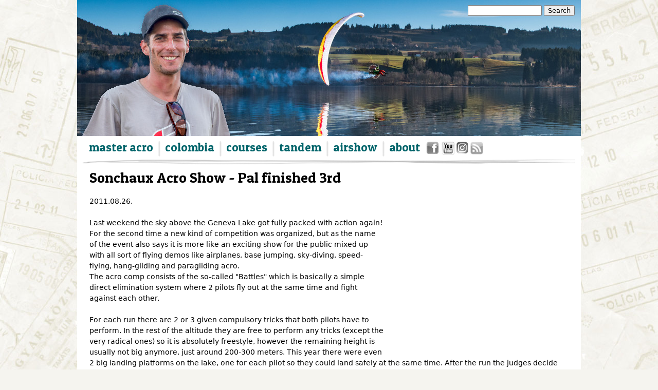

--- FILE ---
content_type: text/html; charset=utf-8
request_url: https://paltakats.com/blog/sonchaux-acro-show-pal-finished-3rd
body_size: 7047
content:
<!DOCTYPE html PUBLIC "-//W3C//DTD XHTML+RDFa 1.0//EN"
  "http://www.w3.org/MarkUp/DTD/xhtml-rdfa-1.dtd">
<html xmlns="http://www.w3.org/1999/xhtml" xml:lang="en" version="XHTML+RDFa 1.0" dir="ltr"
  
  xmlns:fb="http://www.facebook.com/2008/fbml"
  xmlns:og="http://ogp.me/ns#"
  xmlns:article="http://ogp.me/ns/article#"
  xmlns:book="http://ogp.me/ns/book#"
  xmlns:profile="http://ogp.me/ns/profile#"
  xmlns:video="http://ogp.me/ns/video#"
  xmlns:product="http://ogp.me/ns/product#"
  xmlns:content="http://purl.org/rss/1.0/modules/content/"
  xmlns:dc="http://purl.org/dc/terms/"
  xmlns:foaf="http://xmlns.com/foaf/0.1/"
  xmlns:rdfs="http://www.w3.org/2000/01/rdf-schema#"
  xmlns:sioc="http://rdfs.org/sioc/ns#"
  xmlns:sioct="http://rdfs.org/sioc/types#"
  xmlns:skos="http://www.w3.org/2004/02/skos/core#"
  xmlns:xsd="http://www.w3.org/2001/XMLSchema#">

<head profile="http://www.w3.org/1999/xhtml/vocab">
  <meta http-equiv="Content-Type" content="text/html; charset=utf-8" />
<link rel="shortcut icon" href="https://paltakats.com/sites/all/themes/zen_pt_2012/favicon.ico" type="image/vnd.microsoft.icon" />
<meta name="description" content="Last weekend the sky above the Geneva Lake got fully packed with action again! For the second time a new kind of competition was organized, but as the name of the event also says it is more like an exciting show for the public mixed up with all sort of flying demos like airplanes, base jumping, sky-diving, speed-flying, hang-gliding and paragliding acro. The acro comp consists" />
<meta name="generator" content="Drupal 7 (https://www.drupal.org)" />
<link rel="canonical" href="https://paltakats.com/blog/sonchaux-acro-show-pal-finished-3rd" />
<link rel="shortlink" href="https://paltakats.com/node/30" />
<meta property="og:site_name" content="Pal Takats - professional extreme sportsman" />
<meta property="og:type" content="article" />
<meta property="og:url" content="https://paltakats.com/blog/sonchaux-acro-show-pal-finished-3rd" />
<meta property="og:title" content="Sonchaux Acro Show - Pal finished 3rd" />
<meta property="og:description" content="Last weekend the sky above the Geneva Lake got fully packed with action again! For the second time a new kind of competition was organized, but as the name of the event also says it is more like an exciting show for the public mixed up with all sort of flying demos like airplanes, base jumping, sky-diving, speed-flying, hang-gliding and paragliding acro. The acro comp consists of the so-called &quot;Battles&quot; which is basically a simple direct elimination system where 2 pilots fly out at the same time and fight against each other." />
  <title>Sonchaux Acro Show - Pal finished 3rd | Pal Takats - professional extreme sportsman</title>
  <link href="https://fonts.googleapis.com/css?family=Patua+One" rel="stylesheet">
  <link type="text/css" rel="stylesheet" href="https://paltakats.com/sites/default/files/css/css_xE-rWrJf-fncB6ztZfd2huxqgxu4WO-qwma6Xer30m4.css" media="all" />
<link type="text/css" rel="stylesheet" href="https://paltakats.com/sites/default/files/css/css_uWXKJn-pWtoX8C6LuFr-3tqT0m1ZoXqA0vVmivnFSto.css" media="all" />
<link type="text/css" rel="stylesheet" href="https://paltakats.com/sites/default/files/css/css_yjZbzBRJ-ew1iAvA64DOVfcjfuFkFBEhH3u1ocf77z8.css" media="all" />
<link type="text/css" rel="stylesheet" href="https://paltakats.com/sites/default/files/css/css_9SiYDnvR5LcPjMGDD9a63b_GWOhjHja82zIeDX0cjlM.css" media="all" />
<link type="text/css" rel="stylesheet" href="https://paltakats.com/sites/default/files/css/css_e0Oi8I1L8cGJ7KxcUbimLkO-ivlPDoZXuBZMWKAz5GY.css" media="print" />

<!--[if lte IE 7]>
<link type="text/css" rel="stylesheet" href="https://paltakats.com/sites/default/files/css/css_sIsRwCKuAMZS6YJIMFqPXNCtZHxV56wN2ePifCvkLYc.css" media="all" />
<![endif]-->

<!--[if lte IE 6]>
<link type="text/css" rel="stylesheet" href="https://paltakats.com/sites/default/files/css/css_8JGB0Nw8L3m_9-b9NT8FK9zeqcba_50KXPkEUE9zmfs.css" media="all" />
<![endif]-->
  <script type="text/javascript" src="https://paltakats.com/sites/all/modules/jquery_update/replace/jquery/1.10/jquery.js?v=1.10.2"></script>
<script type="text/javascript" src="https://paltakats.com/misc/jquery-extend-3.4.0.js?v=1.10.2"></script>
<script type="text/javascript" src="https://paltakats.com/misc/jquery-html-prefilter-3.5.0-backport.js?v=1.10.2"></script>
<script type="text/javascript" src="https://paltakats.com/misc/jquery.once.js?v=1.2"></script>
<script type="text/javascript" src="https://paltakats.com/misc/drupal.js?t6auwg"></script>
<script type="text/javascript" src="https://paltakats.com/sites/all/modules/jquery_update/replace/ui/ui/jquery.ui.effect.js?v=1.10.2"></script>
<script type="text/javascript" src="https://paltakats.com/misc/form-single-submit.js?v=7.103"></script>
<script type="text/javascript" src="https://paltakats.com/sites/all/modules/admin_menu/admin_devel/admin_devel.js?t6auwg"></script>
<script type="text/javascript" src="https://paltakats.com/sites/all/modules/lightbox2/js/lightbox.js?1769328976"></script>
<script type="text/javascript" src="https://paltakats.com/sites/all/libraries/jquery.cycle/jquery.cycle.all.min.js?t6auwg"></script>
<script type="text/javascript" src="https://paltakats.com/sites/all/modules/ddblock/js/json2.pack.js?t6auwg"></script>
<script type="text/javascript" src="https://paltakats.com/sites/all/modules/ddblock/js/ddblock.js?t6auwg"></script>
<script type="text/javascript" src="https://www.googletagmanager.com/gtag/js?id=G-6ZNDZGYMTG"></script>
<script type="text/javascript">
<!--//--><![CDATA[//><!--
  window.dataLayer = window.dataLayer || [];
		function gtag(){dataLayer.push(arguments);}
		gtag('js', new Date());
		gtag('config', 'G-6ZNDZGYMTG');
//--><!]]>
</script>
<script type="text/javascript" src="https://paltakats.com/sites/all/themes/zen_pt_2012/js/jquery.browser.min.js?t6auwg"></script>
<script type="text/javascript" src="https://paltakats.com/sites/all/themes/zen_pt_2012/js/menuUpdate.js?t6auwg"></script>
<script type="text/javascript">
<!--//--><![CDATA[//><!--
jQuery.extend(Drupal.settings, {"basePath":"\/","pathPrefix":"","setHasJsCookie":0,"ajaxPageState":{"theme":"zen_pt_2012","theme_token":"_zO_A96jtTlGJ6UAM3RAr9dOqw9bcb-34zHnalTCfuA","js":{"sites\/all\/modules\/addthis\/addthis.js":1,"sites\/all\/modules\/jquery_update\/replace\/jquery\/1.10\/jquery.js":1,"misc\/jquery-extend-3.4.0.js":1,"misc\/jquery-html-prefilter-3.5.0-backport.js":1,"misc\/jquery.once.js":1,"misc\/drupal.js":1,"sites\/all\/modules\/jquery_update\/replace\/ui\/ui\/jquery.ui.effect.js":1,"misc\/form-single-submit.js":1,"sites\/all\/modules\/admin_menu\/admin_devel\/admin_devel.js":1,"sites\/all\/modules\/lightbox2\/js\/lightbox.js":1,"sites\/all\/libraries\/jquery.cycle\/jquery.cycle.all.min.js":1,"sites\/all\/modules\/ddblock\/js\/json2.pack.js":1,"sites\/all\/modules\/ddblock\/js\/ddblock.js":1,"https:\/\/www.googletagmanager.com\/gtag\/js?id=G-6ZNDZGYMTG":1,"0":1,"sites\/all\/themes\/zen_pt_2012\/js\/jquery.browser.min.js":1,"sites\/all\/themes\/zen_pt_2012\/js\/menuUpdate.js":1},"css":{"modules\/system\/system.base.css":1,"modules\/system\/system.menus.css":1,"modules\/system\/system.messages.css":1,"modules\/system\/system.theme.css":1,"modules\/aggregator\/aggregator.css":1,"modules\/field\/theme\/field.css":1,"modules\/node\/node.css":1,"modules\/search\/search.css":1,"modules\/user\/user.css":1,"sites\/all\/modules\/views\/css\/views.css":1,"sites\/all\/modules\/ctools\/css\/ctools.css":1,"sites\/all\/modules\/lightbox2\/css\/lightbox.css":1,"sites\/all\/modules\/ddblock\/css\/ddblock.css":1,"sites\/all\/themes\/zen_pt_2012\/css\/html-reset.css":1,"sites\/all\/themes\/zen_pt_2012\/css\/wireframes.css":1,"sites\/all\/themes\/zen_pt_2012\/css\/layout-fixed.css":1,"sites\/all\/themes\/zen_pt_2012\/css\/page-backgrounds.css":1,"sites\/all\/themes\/zen_pt_2012\/css\/tabs.css":1,"sites\/all\/themes\/zen_pt_2012\/css\/pages.css":1,"sites\/all\/themes\/zen_pt_2012\/css\/blocks.css":1,"sites\/all\/themes\/zen_pt_2012\/css\/navigation.css":1,"sites\/all\/themes\/zen_pt_2012\/css\/views-styles.css":1,"sites\/all\/themes\/zen_pt_2012\/css\/nodes.css":1,"sites\/all\/themes\/zen_pt_2012\/css\/comments.css":1,"sites\/all\/themes\/zen_pt_2012\/css\/forms.css":1,"sites\/all\/themes\/zen_pt_2012\/css\/fields.css":1,"sites\/all\/themes\/zen_pt_2012\/styles.css":1,"sites\/all\/themes\/zen_pt_2012\/css\/print.css":1,"sites\/all\/themes\/zen_pt_2012\/css\/ie7.css":1,"sites\/all\/themes\/zen_pt_2012\/css\/ie6.css":1}},"lightbox2":{"rtl":"0","file_path":"\/(\\w\\w\/)public:\/","default_image":"\/sites\/all\/modules\/lightbox2\/images\/brokenimage.jpg","border_size":10,"font_color":"000","box_color":"fff","top_position":"","overlay_opacity":"0.8","overlay_color":"000","disable_close_click":1,"resize_sequence":0,"resize_speed":400,"fade_in_speed":400,"slide_down_speed":600,"use_alt_layout":0,"disable_resize":0,"disable_zoom":0,"force_show_nav":0,"show_caption":1,"loop_items":0,"node_link_text":"View Image Details","node_link_target":0,"image_count":"Image !current of !total","video_count":"Video !current of !total","page_count":"Page !current of !total","lite_press_x_close":"press \u003Ca href=\u0022#\u0022 onclick=\u0022hideLightbox(); return FALSE;\u0022\u003E\u003Ckbd\u003Ex\u003C\/kbd\u003E\u003C\/a\u003E to close","download_link_text":"","enable_login":false,"enable_contact":false,"keys_close":"c x 27","keys_previous":"p 37","keys_next":"n 39","keys_zoom":"z","keys_play_pause":"32","display_image_size":"original","image_node_sizes":"()","trigger_lightbox_classes":"","trigger_lightbox_group_classes":"","trigger_slideshow_classes":"","trigger_lightframe_classes":"","trigger_lightframe_group_classes":"","custom_class_handler":0,"custom_trigger_classes":"","disable_for_gallery_lists":true,"disable_for_acidfree_gallery_lists":true,"enable_acidfree_videos":true,"slideshow_interval":5000,"slideshow_automatic_start":true,"slideshow_automatic_exit":true,"show_play_pause":true,"pause_on_next_click":false,"pause_on_previous_click":true,"loop_slides":false,"iframe_width":600,"iframe_height":400,"iframe_border":1,"enable_video":0},"ddblockImageContainer":{"1":{"block":"1","contentContainer":"div.slide","imageContainerHeight":"265","imageContainerWidth":"980","setDimensions":"none"}},"ddblockImages":{"1":{"block":"1","contentContainer":"div.slide","imageHeight":"265","imageWidth":"980","setDimensions":"none"}},"ddblockContent":{"1":{"block":"1","nrOfItems":2,"setDimensions":"none","contentContainer":"div.slide","custom":"","fx":"fade","easeOut":"linear","easeIn":"linear","speed":"2000","timeOut":"7000","pause":"1","next":"1","overflow":"hidden","pager":"none","pagerPosition":"top","pagerPrevNextLoop":"1","pagerScrollableLoop":"1","nrOfPagerItems":"4","pagerContainer":"pager-item","pagerEvent":"click","pagerDisableClick":"1","pagerFast":"1","pagerPause":"1","pager2":"0","pager2Event":"click","pager2SlideHide":"0","slideText":"1","slideTextjQuery":"0","slideTextPosition":"bottom","slideTextContainer":"div.slide-text","slideTextEffectBefore":"fadeOut","slideTextEffectBeforeSpeed":"250","slideTextEffectBeforeEasing":"linear","slideTextEffectAfter":"fadeIn","slideTextEffectAfterSpeed":"1000","slideTextEffectAfterEasing":"linear","height":"265","width":"980"}},"urlIsAjaxTrusted":{"\/blog\/sonchaux-acro-show-pal-finished-3rd":true},"addthis":{"async":0,"domready":1,"widget_url":"https:\/\/s7.addthis.com\/js\/250\/addthis_widget.js","addthis_config":{"pubid":"ra-4fae54bb29c6a8a1","services_compact":"more","services_exclude":"","data_track_clickback":false,"ui_508_compliant":false,"ui_click":false,"ui_cobrand":"","ui_delay":0,"ui_header_background":"","ui_header_color":"","ui_open_windows":false,"ui_use_css":true,"ui_use_addressbook":false,"ui_language":"en"},"addthis_share":{"templates":{"twitter":"{{title}} {{url}} via @AddThis"}}}});
//--><!]]>
</script>
</head>
<body class="html not-front not-logged-in no-sidebars page-node page-node- page-node-30 node-type-blog section-blog" >
<div id="fb-root"></div>
<script>(function(d, s, id) {
  var js, fjs = d.getElementsByTagName(s)[0];
  if (d.getElementById(id)) return;
  js = d.createElement(s); js.id = id;
  js.src = 'https://connect.facebook.net/en_US/sdk.js#xfbml=1&version=v3.0&appId=778445022267966&autoLogAppEvents=1';
  fjs.parentNode.insertBefore(js, fjs);
}(document, 'script', 'facebook-jssdk'));</script>
      <div id="body-wrapper">
<div id="dummyheader"></div> 

<div id="page-wrapper"><div id="page">

  <div id="header"><div class="section clearfix">

    
    
      <div class="region region-header">
    <div id="block-search-form" class="block block-search first odd">

      
  <div class="content">
    <form action="/blog/sonchaux-acro-show-pal-finished-3rd" method="post" id="search-block-form" accept-charset="UTF-8"><div><div class="container-inline">
      <h2 class="element-invisible">Search form</h2>
    <div class="form-item form-type-textfield form-item-search-block-form">
  <label class="element-invisible" for="edit-search-block-form--2">Search </label>
 <input title="Enter the terms you wish to search for." type="text" id="edit-search-block-form--2" name="search_block_form" value="" size="15" maxlength="128" class="form-text" />
</div>
<div class="form-actions form-wrapper" id="edit-actions"><input type="submit" id="edit-submit" name="op" value="Search" class="form-submit" /></div><input type="hidden" name="form_build_id" value="form-XnXMer9vrRP3JOisoaXbh7-mUfkgzfkjXTi41iha4aI" />
<input type="hidden" name="form_id" value="search_block_form" />
</div>
</div></form>  </div>

</div><!-- /.block -->
<div id="block-ddblock-1" class="block block-ddblock even">

      
  <div class="content">
    
<!-- block content. -->
<div id="ddblock-1" class="ddblock-contents clearfix" style="visibility:hidden">

 <div class="ddblock-content clearfix">

  
   
   
   
       <div class="ddblock-container clearfix">
     <div class="slider">
             <div class="slide"><img src="https://paltakats.com/sites/default/files/images/header/Pal_Takats_header1.jpg" alt="image"></div>
             <div class="slide"><img src="https://paltakats.com/sites/default/files/images/header/Pal_Takats_header10.jpg" alt="image"></div>
             <div class="slide"><img src="https://paltakats.com/sites/default/files/images/header/Pal_Takats_header11.jpg" alt="image"></div>
             <div class="slide"><img src="https://paltakats.com/sites/default/files/images/header/Pal_Takats_header12.jpg" alt="image"></div>
             <div class="slide"><img src="https://paltakats.com/sites/default/files/images/header/Pal_Takats_header13.jpg" alt="image"></div>
             <div class="slide"><img src="https://paltakats.com/sites/default/files/images/header/Pal_Takats_header14.jpg" alt="image"></div>
             <div class="slide"><img src="https://paltakats.com/sites/default/files/images/header/Pal_Takats_header15.jpg" alt="image"></div>
             <div class="slide"><img src="https://paltakats.com/sites/default/files/images/header/Pal_Takats_header2.jpg" alt="image"></div>
             <div class="slide"><img src="https://paltakats.com/sites/default/files/images/header/Pal_Takats_header3.jpg" alt="image"></div>
             <div class="slide"><img src="https://paltakats.com/sites/default/files/images/header/Pal_Takats_header4.jpg" alt="image"></div>
             <div class="slide"><img src="https://paltakats.com/sites/default/files/images/header/Pal_Takats_header5.jpg" alt="image"></div>
             <div class="slide"><img src="https://paltakats.com/sites/default/files/images/header/Pal_Takats_header6.jpg" alt="image"></div>
             <div class="slide"><img src="https://paltakats.com/sites/default/files/images/header/Pal_Takats_header7.jpg" alt="image"></div>
             <div class="slide"><img src="https://paltakats.com/sites/default/files/images/header/Pal_Takats_header8.jpg" alt="image"></div>
             <div class="slide"><img src="https://paltakats.com/sites/default/files/images/header/Pal_Takats_header9.jpg" alt="image"></div>
           </div>
     <!-- prev/next pager on slide -->
         </div>
   
   
      </div>
</div>
  </div>

</div><!-- /.block -->
<div id="block-block-7" class="block block-block last odd">

      
  <div class="content">
    <a href="/" class="home-link"> </a>  </div>

</div><!-- /.block -->
  </div><!-- /.region -->

  </div></div> <!-- /.section, /#header -->

  <div id="main-wrapper"><div id="main" class="clearfix with-navigation">

    <div id="content" class="column"><div class="section">
                  <a id="main-content"></a>
                    <h1 class="title" id="page-title">Sonchaux Acro Show - Pal finished 3rd</h1>
                                <div class="tabs"></div>
                          <div class="region region-content">
    <div id="block-system-main" class="block block-system first last odd">

      
  <div class="content">
    <div id="node-30" class="node node-blog node-promoted view-mode-full clearfix" about="/blog/sonchaux-acro-show-pal-finished-3rd" typeof="sioc:Post sioct:BlogPost">

  
      <span property="dc:title" content="Sonchaux Acro Show - Pal finished 3rd" class="rdf-meta element-hidden"></span>
  
      <div class="meta">
              <span class="submitted">
          2011.08.26.        </span>
      
          </div>
  
  <div class="content">
    <div class="field field-name-body field-type-text-with-summary field-label-hidden"><div class="field-items"><div class="field-item even" property="content:encoded"><object style="float:right;margin:0px 0px 0px 10px;" width="350" height="267"><param name="movie" value="http://www.youtube.com/v/lKCPSzA0Acc?version=3&amp;hl=hu_HU" /><param name="allowFullScreen" value="true" /><param name="allowscriptaccess" value="always" /><embed src="http://www.youtube.com/v/lKCPSzA0Acc?version=3&amp;hl=hu_HU" type="application/x-shockwave-flash" width="350" height="267" allowscriptaccess="always" allowfullscreen="true"></embed></object><p>Last weekend the sky above the Geneva Lake got fully packed with action again! For the second time a new kind of competition was organized, but as the name of the event also says it is more like an exciting show for the public mixed up with all sort of flying demos like airplanes, base jumping, sky-diving, speed-flying, hang-gliding and paragliding acro.<br />
The acro comp consists of the so-called "Battles" which is basically a simple direct elimination system where 2 pilots fly out at the same time and fight against each other.</p>
<!--break--><p>
For each run there are 2 or 3 given compulsory tricks that both pilots have to perform. In the rest of the altitude they are free to perform any tricks (except the very radical ones) so it is absolutely freestyle, however the remaining height is usually not big anymore, just around 200-300 meters. This year there were even 2 big landing platforms on the lake, one for each pilot so they could land safely at the same time. After the run the judges decide immediately after the landing which pilot was better. One of them continues, the other one leaves the competition immediately. The public is also involved in the decision, the pilot with the louder applause is awarded by one more note. The comp is invitational and started with 16 pilots, 12 of the world's leading competitors and 4 slots reserved for the best swiss. First they were randomly split up into 4 groups of 4 pilots where everybody "battled" against the others and afterwards the best 2 of each group passed the qualification. Then followed by a quarter-final with 8, a semi final with 4 pilots and at the end the finals with Hernan Pitocco against Pál Takáts for the third, and Elliot Nochez against Horacio Llorens for the first place. Pál and Horacio won the last battles so the final ranking was:</p>
<p>1st Horacio Llorens (ESP)<br />
2nd Elliot Nochez (FRA)<br />
3rd Pál Takáts (HUN)<br />
4th Hernan Pitocco (ARG)</p>
<p>A total price money of 5000 CHF was given to the best 4! The event was a great success again, the pilots like it too and there are discussions going on about this new public-friendly competition format where most agree that this concept has a great potential of bringing our sport in front of bigger public and into the medias.</p>
<p>More infos at: <a href="http://www.acroshow.ch">www.acroshow.ch</a></p>
</div></div></div><div class="field field-name-field-addthis field-type-addthis field-label-inline clearfix"><div class="field-label">Share &amp; like:&nbsp;</div><div class="field-items"><div class="field-item even"><div class="addthis_toolbox addthis_default_style  " addthis:title="Sonchaux Acro Show - Pal finished 3rd - Pal Takats - professional extreme sportsman" addthis:url="https://paltakats.com/blog/sonchaux-acro-show-pal-finished-3rd"><a href="https://www.addthis.com/bookmark.php?v=250" class="addthis_button_facebook"></a>
<a href="https://www.addthis.com/bookmark.php?v=250" class="addthis_button_facebook_like" fb:like:layout="button_count"></a>
<a href="https://www.addthis.com/bookmark.php?v=250" class="addthis_button_twitter"></a>
<a href="https://www.addthis.com/bookmark.php?v=250" class="addthis_button_tweet" tw:count="horizontal" tw:via="AddThis"></a>
<a href="https://www.addthis.com/bookmark.php?v=250" class="addthis_button_google_plusone_share"></a>
<a href="https://www.addthis.com/bookmark.php?v=250" class="addthis_button_google_plusone" g:plusone:size="standard"></a>
<a href="https://www.addthis.com/bookmark.php?v=250" class="addthis_button_more"></a>
</div>
</div></div></div>  </div>

  
  
  <div id="fb-root"></div>
			<script>(function(d, s, id) {
			  var js, fjs = d.getElementsByTagName(s)[0];
			  if (d.getElementById(id)) return;
			  js = d.createElement(s); js.id = id;
			  js.src = "//connect.facebook.net/en_GB/all.js#xfbml=1";
			  fjs.parentNode.insertBefore(js, fjs);
			}(document, 'script', 'facebook-jssdk'));</script>
			<div class="fb-comments" data-href="https://paltakats.com/blog/sonchaux-acro-show-pal-finished-3rd" data-num-posts="16" data-width="710"></div>
</div> <!-- /.node -->


  </div>

</div><!-- /.block -->
  </div><!-- /.region -->
          </div></div> <!-- /.section, /#content -->

          <div id="navigation"><div class="section clearfix">

        <h2 class="element-invisible">Main menu</h2><ul id="main-menu" class="links clearfix"><li class="menu-837 first"><a href="https://paltakats.com/masteracro" title="A revolutionary tutorial series">master acro</a></li>
<li class="menu-834"><a href="/colombia" title="Extend your horizon with us in Colombia!">colombia</a></li>
<li class="menu-836"><a href="/course" title="Find out about different courses and learning opportunities">courses</a></li>
<li class="menu-835"><a href="/tandem" title="Improve your skills through unique acro and XC coaching flights">tandem</a></li>
<li class="menu-696"><a href="/air-show" title="Book an Air-Shows for your event">airshow</a></li>
<li class="menu-361"><a href="/about-me" title="My life story and athlete biography in a nutshell">about</a></li>
<li class="menu-448"><a href="http://www.facebook.com/takats.pal" title="like Facebook athlete page">facebook</a></li>
<li class="menu-450"><a href="http://www.youtube.com/subscription_center?add_user=paltakats" title="subscribe to Youtube channel">youtube</a></li>
<li class="menu-848"><a href="https://instagram.com/paltakats" title="follow my instagram page" target="_blank">instagram</a></li>
<li class="menu-451 last"><a href="http://paltakats.com/blog/feed" title="subscribe to RSS feed">rss</a></li>
</ul>
        
      </div></div> <!-- /.section, /#navigation -->
    
    
    
  </div></div> <!-- /#main, /#main-wrapper -->

      <div id="footer"><div class="section">

      
        <div class="region region-footer">
    <div id="block-block-1" class="block block-block first odd">

      
  <div class="content">
    <center><div class="clearfix">
<div class="horizontal-line">&nbsp;</div>
<div class="footer-logos">
<div class="justacro footer-image">
  <a target="_blank" title="The biggest online acrobatics paragliding portal" href="http://www.justacro.com">&nbsp;</a>
</div>
<div class="ozone footer-image">
  <a target="_blank" title="The world's leading paraglider manufacturer" href="http://flyozone.com">&nbsp;</a>
</div>
<div class="gloryfy footer-image">
  <a  target="_blank" title="Gloryfy unbreakable eyewearl" href="http://gloryfy.com">&nbsp;</a>
</div>
</center>
</div>
</div>  </div>

</div><!-- /.block -->
<div id="block-block-2" class="block block-block last even">

      
  <div class="content">
    <div class="footer-info">Copyright @ Pál Takáts</div>
  </div>

</div><!-- /.block -->
  </div><!-- /.region -->

    </div></div> <!-- /.section, /#footer -->
  
</div></div> <!-- /#page, /#page-wrapper -->


</div> <!-- body wrapper vége -->

<script>
jQuery('.menu-448 a').attr({'target': '_blank'});
jQuery('.menu-449 a').attr({'target': '_blank'});
jQuery('.menu-450 a').attr({'target': '_blank'});
jQuery('.menu-451 a').attr({'target': '_blank'});
jQuery('.menu-745 a').attr({'target': '_blank'});
</script>  <script type="text/javascript" src="https://paltakats.com/sites/all/modules/addthis/addthis.js?t6auwg"></script>
</body>
</html>


--- FILE ---
content_type: text/css
request_url: https://paltakats.com/sites/default/files/css/css_yjZbzBRJ-ew1iAvA64DOVfcjfuFkFBEhH3u1ocf77z8.css
body_size: 1817
content:
.ctools-locked{color:red;border:1px solid red;padding:1em;}.ctools-owns-lock{background:#ffffdd none repeat scroll 0 0;border:1px solid #f0c020;padding:1em;}a.ctools-ajaxing,input.ctools-ajaxing,button.ctools-ajaxing,select.ctools-ajaxing{padding-right:18px !important;background:url(/sites/all/modules/ctools/images/status-active.gif) right center no-repeat;}div.ctools-ajaxing{float:left;width:18px;background:url(/sites/all/modules/ctools/images/status-active.gif) center center no-repeat;}
#lightbox{position:absolute;top:40px;left:0;width:100%;z-index:100;text-align:center;line-height:0;}#lightbox a img{border:none;}#outerImageContainer{position:relative;background-color:#fff;width:250px;height:250px;margin:0 auto;min-width:240px;overflow:hidden;}#imageContainer,#frameContainer,#modalContainer{padding:10px;}#modalContainer{line-height:1em;overflow:auto;}#loading{height:25%;width:100%;text-align:center;line-height:0;position:absolute;top:40%;left:45%;}#hoverNav{position:absolute;top:0;left:0;height:100%;width:100%;z-index:10;}#imageContainer>#hoverNav{left:0;}#frameHoverNav{z-index:10;margin-left:auto;margin-right:auto;width:20%;position:absolute;bottom:0px;height:45px;}#imageData>#frameHoverNav{left:0;}#hoverNav a,#frameHoverNav a{outline:none;}#prevLink,#nextLink{width:49%;height:100%;background:transparent url(/sites/all/modules/lightbox2/images/blank.gif) no-repeat;display:block;}#prevLink,#framePrevLink{left:0;float:left;}#nextLink,#frameNextLink{right:0;float:right;}#prevLink:hover,#prevLink:visited:hover,#prevLink.force_show_nav,#framePrevLink{background:url(/sites/all/modules/lightbox2/images/prev.gif) left 15% no-repeat;}#nextLink:hover,#nextLink:visited:hover,#nextLink.force_show_nav,#frameNextLink{background:url(/sites/all/modules/lightbox2/images/next.gif) right 15% no-repeat;}#prevLink:hover.force_show_nav,#prevLink:visited:hover.force_show_nav,#framePrevLink:hover,#framePrevLink:visited:hover{background:url(/sites/all/modules/lightbox2/images/prev_hover.gif) left 15% no-repeat;}#nextLink:hover.force_show_nav,#nextLink:visited:hover.force_show_nav,#frameNextLink:hover,#frameNextLink:visited:hover{background:url(/sites/all/modules/lightbox2/images/next_hover.gif) right 15% no-repeat;}#framePrevLink,#frameNextLink{width:45px;height:45px;display:block;position:absolute;bottom:0px;}#imageDataContainer{font:10px Verdana,Helvetica,sans-serif;background-color:#fff;margin:0 auto;line-height:1.4em;min-width:240px;}#imageData{padding:0 10px;}#imageData #imageDetails{width:70%;float:left;text-align:left;}#imageData #caption{font-weight:bold;}#imageData #numberDisplay{display:block;clear:left;padding-bottom:1.0em;}#imageData #lightbox2-node-link-text{display:block;padding-bottom:1.0em;}#imageData #bottomNav{height:66px;}.lightbox2-alt-layout #imageData #bottomNav,.lightbox2-alt-layout-data #bottomNav{margin-bottom:60px;}#lightbox2-overlay{position:absolute;top:0;left:0;z-index:90;width:100%;height:500px;background-color:#000;}#overlay_default{opacity:0.6;}#overlay_macff2{background:transparent url(/sites/all/modules/lightbox2/images/overlay.png) repeat;}.clearfix:after{content:".";display:block;height:0;clear:both;visibility:hidden;}* html>body .clearfix{display:inline;width:100%;}* html .clearfix{height:1%;}#bottomNavClose{display:block;background:url(/sites/all/modules/lightbox2/images/close.gif) left no-repeat;margin-top:33px;float:right;padding-top:0.7em;height:26px;width:26px;}#bottomNavClose:hover{background-position:right;}#loadingLink{display:block;background:url(/sites/all/modules/lightbox2/images/loading.gif) no-repeat;width:32px;height:32px;}#bottomNavZoom{display:none;background:url(/sites/all/modules/lightbox2/images/expand.gif) no-repeat;width:34px;height:34px;position:relative;left:30px;float:right;}#bottomNavZoomOut{display:none;background:url(/sites/all/modules/lightbox2/images/contract.gif) no-repeat;width:34px;height:34px;position:relative;left:30px;float:right;}#lightshowPlay{margin-top:42px;float:right;margin-right:5px;margin-bottom:1px;height:20px;width:20px;background:url(/sites/all/modules/lightbox2/images/play.png) no-repeat;}#lightshowPause{margin-top:42px;float:right;margin-right:5px;margin-bottom:1px;height:20px;width:20px;background:url(/sites/all/modules/lightbox2/images/pause.png) no-repeat;}.lightbox2-alt-layout-data #bottomNavClose,.lightbox2-alt-layout #bottomNavClose{margin-top:93px;}.lightbox2-alt-layout-data #bottomNavZoom,.lightbox2-alt-layout-data #bottomNavZoomOut,.lightbox2-alt-layout #bottomNavZoom,.lightbox2-alt-layout #bottomNavZoomOut{margin-top:93px;}.lightbox2-alt-layout-data #lightshowPlay,.lightbox2-alt-layout-data #lightshowPause,.lightbox2-alt-layout #lightshowPlay,.lightbox2-alt-layout #lightshowPause{margin-top:102px;}.lightbox_hide_image{display:none;}#lightboxImage{-ms-interpolation-mode:bicubic;}
div.block-ddblock .ddblock-container{clear:both;position:relative;}div.block-ddblock div.slider.overflow-visible{overflow:visible!important;}div.block-ddblock .ddblock-number-pager a.activeSlide{background:#88f;}div.block-ddblock .ddblock-number-pager a:focus{outline:none;}div.block-ddblock .ddblock-number-pager{position:relative;left:0;display:block;}div.block-ddblock .ddblock-number-pager a{margin:0 2px 2px 0;padding:0px 6px;border:1px solid #ccc;background:#fc0;text-decoration:none;display:block;float:left;font-size:.9em;}div.block-ddblock .ddblock-number-pager{display:block;position:relative;}div.block-ddblock .ddblock-number-pager ul{list-style-type:none;margin:0!important;padding:0!important;}div.block-ddblock .ddblock-number-pager ul li{background:#fff!important;display:inline;list-style-type:none!important;margin:0!important;padding:0!important;}div.block-ddblock .ddblock-number-pager ul li a.pager-link{background:#fc0;border:1px solid #ccc;display:block;float:left;font-family:Tahoma,Arial,sans-serif;font-size:.7em;font-weight:bold;height:15px;line-height:15px;margin:0 2px 0 0;text-align:center;text-decoration:none!important;width:15px;}div.block-ddblock .ddblock-number-pager ul li a.activeSlide{background:#999;color:#fff!important;}div.block-ddblock .ddblock-number-pager ul li a:focus{outline:none;}div.block-ddblock .ddblock-number-pager ul li a.pager-link:hover{background:#999;color:#fff!important;}div.block-ddblock .ddblock-number-pager ul li a.prev,div.block-ddblock .ddblock-number-pager ul li a.next{background:#fc0;border:1px solid #ccc;display:block;float:left;font-family:Tahoma,Arial,sans-serif;font-size:.8em;font-weight:bold;height:15px;line-height:15px;margin:0 2px 0 0;text-align:center;text-decoration:none!important;width:30px;}div.block-ddblock .ddblock-prev-next-pager a.activeSlide{background:#88f;}div.block-ddblock .ddblock-prev-next-pager a:focus{outline:none;}div.block-ddblock .ddblock-prev-next-pager{position:relative;left:0;display:block;}div.block-ddblock .ddblock-prev-next-pager a{background:#fc0;border:1px solid #ccc;display:block;float:left;font-size:.9em;height:15px;line-height:15px;margin:0 2px 2px 0;padding:0px 6px;text-decoration:none;width:30px;}div.block-ddblock .ddblock-image-pager a.activeSlide{background:#ddd;}div.block-ddblock .ddblock-image-pager a:focus{outline:none;}div.block-ddblock ul.ddblock-image-pager{margin:0 0 3px 0;padding:0;line-height:1em;}div.block-ddblock .ddblock-image-pager li{float:left;margin:0 3px 3px 0;padding:0;list-style:none;border:1px solid #ccc;background:#fff;}div.block-ddblock .ddblock-image-pager li a{padding:3px;display:block;background:#fff;}div.block-ddblock .ddblock-image-pager li img{border:none;display:inline;margin:0 !important;padding:0 !important;}div.block-ddblock ul.ddblock-image-pager{display:block;position:relative;}div.block-ddblock ul.ddblock-image-pager{list-style-type:none;margin:0!important;padding:0!important;}div.block-ddblock ul.ddblock-image-pager li{background:#fff!important;display:inline;list-style:none!important;padding:0!important;}div.block-ddblock ul.ddblock-image-pager li a.pager-link{background:#fff;border:1px solid #ccc;display:block;float:left;font-family:Tahoma,Arial,sans-serif;font-size:.7em;font-weight:bold;height:55px;line-height:55px;margin:0 2px 2px 0;padding:3px;text-align:center;text-decoration:none!important;width:55px;}div.block-ddblock ul.ddblock-image-pager li a.activeSlide{background:#ddd;color:#fff!important;}div.block-ddblock ul.ddblock-image-pager li a:focus{outline:none;}div.block-ddblock ul.ddblock-image-pager li a.pager-link:hover{background:#ddd;color:#fff!important;}div.block-ddblock ul.ddblock-image-pager li a.prev{background:#fff!important;display:inline;list-style:none!important;padding:0!important;}div.block-ddblock ul.ddblock-image-pager li a.next{background:#fff!important;display:inline;list-style:none!important;padding:0!important;}div.block-ddblock .ddblock-custom-pager a.activeSlide{background:#eee;}div.block-ddblock .ddblock-custom-pager a:focus{outline:none;}div.block-ddblock div.pager-slide{height:50px;position:absolute;top:130px;width:50px;z-index:50;}div.block-ddblock div.pager-slide a{display:block;height:50px;opacity:0.7;width:50px;}div.block-ddblock div.next-container a.next{background:url(/sites/all/modules/ddblock/css/_images/next.png) no-repeat;}div.block-ddblock div.prev-container a.prev{background:url(/sites/all/modules/ddblock/css/_images/prev.png) no-repeat;}div.block-ddblock div.next-container a.next:hover{background:url(/sites/all/modules/ddblock/css/_images/next.png) no-repeat;opacity:1;}div.block-ddblock div.prev-container a.prev:hover{background:url(/sites/all/modules/ddblock/css/_images/prev.png) no-repeat;opacity:1;}div.block-ddblock div.pager-slide a:focus{outline:none;}div.block-ddblock div.prev-container{left:5px;}div.block-ddblock div.next-container{left:128px;}


--- FILE ---
content_type: text/css
request_url: https://paltakats.com/sites/default/files/css/css_9SiYDnvR5LcPjMGDD9a63b_GWOhjHja82zIeDX0cjlM.css
body_size: 4133
content:
body{font-size:100%;}#skip-to-nav,#page{font-size:0.75em;line-height:1.5em;font-size:0.875em;line-height:1.5em;}body,caption,th,td,input,textarea,select,option,legend,fieldset{font-family:Verdana,Tahoma,"DejaVu Sans",sans-serif;}pre,code,kbd,samp,tt,var{font-family:"Courier New","DejaVu Sans Mono",monospace;}h1,h2,h3,h4,h5,h6,p,blockquote,pre,ul,ol,dl,hr,table,fieldset{margin:1.5em 0;}h1{font-size:2em;line-height:1.5em;margin:0.75em 0;}h2{font-size:1.5em;margin:1em 0;}h3{font-size:1.3em;margin:1.154em 0;}h4,h5,h6{font-size:1.1em;margin:1.364em 0;}p{}blockquote{margin-left:2em;margin-right:2em;}pre{font-size:1.1em;margin:1.364em 0;}hr{height:1px;border:1px solid #666;}address{}ul,ol{margin-left:0;padding-left:2em;}.item-list ul{margin:1.5em 0;padding:0 0 0 2em;}ul ul,ul ol,ol ol,ol ul,.item-list ul ul,.item-list ul ol,.item-list ol ol,.item-list ol ul{margin:0;}li{margin:0;padding:0;}.item-list ul li,ul.menu li,li.expanded,li.collapsed,li.leaf{margin:0;padding:0;}ul{list-style-type:disc;}ul ul{list-style-type:circle;}ul ul ul{list-style-type:square;}ul ul ul ul{list-style-type:circle;}ol{list-style-type:decimal;}ol ol{list-style-type:lower-alpha;}ol ol ol{list-style-type:decimal;}dl{}dt{margin:0;padding:0;}dd{margin:0 0 0 2em;padding:0;}table{border-collapse:collapse;}th{text-align:left;padding:0;border-bottom:none;}tbody{border-top:none;}thead{}tfoot{}caption{}colgroup{}col{}tr{}td{}form{margin:0;padding:0;}fieldset{padding:0.5em;}legend{}label{}input{}select{}optgroup{}option{}textarea{}button{}a:link{}a:visited{}a:hover,a:focus{}a:active{}img{border:0;}abbr,acronym{border-bottom:1px dotted #666;cursor:help;white-space:nowrap;}q{}cite{}strong,b{}em,i{}code,kbd,samp,tt,var{}del{}ins{}big{}small{}sub{}sup{}
.with-wireframes #header .section,.with-wireframes #content .section,.with-wireframes #navigation .section,.with-wireframes .region-sidebar-first .section,.with-wireframes .region-sidebar-second .section,.with-wireframes .region-footer,.with-wireframes .region-bottom{outline:1px solid #ccc;}
body{}#page-wrapper,.region-bottom{margin-left:auto;margin-right:auto;width:980px;}#page{}#header{}#header .section{}.region-header{}#main-wrapper{position:relative;}#main{}#content,.no-sidebars #content{float:left;width:980px;margin-left:0;margin-right:-980px;padding:0;}.sidebar-first #content{width:780px;margin-left:200px;margin-right:-980px;}.sidebar-second #content{width:780px;margin-left:0;margin-right:-780px;}.two-sidebars #content{width:580px;margin-left:200px;margin-right:-780px;}#content .section{margin:0;padding:0;}#navigation{float:left;width:100%;margin-left:0;margin-right:-100%;padding:0;height:60px;}.with-navigation #content,.with-navigation .region-sidebar-first,.with-navigation .region-sidebar-second{margin-top:60px;}#navigation .section{}.region-sidebar-first{float:left;width:200px;margin-left:0;margin-right:-200px;padding:0;}.region-sidebar-first .section{margin:0 20px 0 0;padding:0;}.region-sidebar-second{float:left;width:210px;margin-left:760px;margin-right:-960px;padding:0;}.region-sidebar-second .section{margin:0 5px;padding:0;}.region-footer{}.region-bottom{}#header,#content,#navigation,.region-sidebar-first,.region-sidebar-second,.region-footer,.region-bottom{overflow:visible;word-wrap:break-word;}
body{}#page-wrapper{}#page{}#header{}#header .section{}#main-wrapper{}#main{}.region-footer{}
div.tabs{margin:0 0 15px 0;}ul.primary{margin:0;padding:0 0 0 10px;border-width:0;list-style:none;white-space:nowrap;line-height:normal;background:url(/sites/all/themes/zen_pt_2012/images/tab-bar.png) repeat-x left bottom;}ul.primary li{float:left;margin:0;padding:0;}ul.primary li a{display:block;height:24px;margin:0;padding:0 0 0 5px;border-width:0;font-weight:bold;text-decoration:none;color:#777;background-color:transparent;background:url(/sites/all/themes/zen_pt_2012/images/tab-left.png) no-repeat left -38px;}ul.primary li a .tab{display:block;height:20px;margin:0;padding:4px 13px 0 6px;border-width:0;line-height:20px;background:url(/sites/all/themes/zen_pt_2012/images/tab-right.png) no-repeat right -38px;}ul.primary li a:hover,ul.primary li a:focus{border-width:0;background-color:transparent;background:url(/sites/all/themes/zen_pt_2012/images/tab-left.png) no-repeat left -76px;}ul.primary li a:hover .tab,ul.primary li a:focus .tab{background:url(/sites/all/themes/zen_pt_2012/images/tab-right.png) no-repeat right -76px;}ul.primary li.active a,ul.primary li.active a:hover,ul.primary li.active a:focus{border-width:0;color:#000;background-color:transparent;background:url(/sites/all/themes/zen_pt_2012/images/tab-left.png) no-repeat left 0;}ul.primary li.active a .tab,ul.primary li.active a:hover .tab,ul.primary li.active a:focus .tab{background:url(/sites/all/themes/zen_pt_2012/images/tab-right.png) no-repeat right 0;}ul.secondary{margin:0;padding:0 0 0 5px;border-bottom:1px solid #c0c0c0;list-style:none;white-space:nowrap;background:url(/sites/all/themes/zen_pt_2012/images/tab-secondary-bg.png) repeat-x left bottom;}ul.secondary li{float:left;margin:0 5px 0 0;padding:5px 0;border-right:none;}ul.secondary a{display:block;height:24px;margin:0;padding:0;border:1px solid #c0c0c0;text-decoration:none;color:#777;background:url(/sites/all/themes/zen_pt_2012/images/tab-secondary.png) repeat-x left -56px;}ul.secondary a .tab{display:block;height:18px;margin:0;padding:3px 8px;line-height:18px;}ul.secondary a:hover,ul.secondary a:focus{background:url(/sites/all/themes/zen_pt_2012/images/tab-secondary.png) repeat-x left bottom;}ul.secondary a.active,ul.secondary a.active:hover,ul.secondary a.active:focus{border:1px solid #c0c0c0;color:#000;background:url(/sites/all/themes/zen_pt_2012/images/tab-secondary.png) repeat-x left top;}
body{margin:0;padding:0;background-color:#f5f4ef;background-image:url(/sites/all/themes/zen_pt_2012/images/background-continuous.jpg);background-repeat:repeat-y;background-position:center top;}a:link,a:hover,a:active,a:visited{color:#3d6b85;padding:0;}h1,h2,h3,h4,h5{font-family:'Patua One',cursive,Trebuchet MS,Tahoma,Verdana,"DejaVu Sans",sans-serif;font-weight:normal;}h1 a:link,h2 a:link,h3 a:link,h4 a:link,h5 a:link{text-decoration:none;}.sidebar-second #content{width:740px;padding:20px 0 0 15px;}#body-wrapper{background-image:url(/sites/all/themes/zen_pt_2012/images/background-once.jpg);background-repeat:no-repeat;background-position:center top;}#page-wrapper{}#page{}#skip-link a,#skip-link a:visited{display:block;width:100%;padding:2px 0 3px 0;text-align:center;background-color:#666;color:#fff;}#header{height:265px;}#header .section{}#logo{float:left;margin:0;padding:0;}#logo img{vertical-align:bottom;}#name-and-slogan{float:left;}h1#site-name,div#site-name{margin:0;font-size:2em;line-height:1.5em;}#site-name a:link,#site-name a:visited{color:#000;text-decoration:none;}#site-name a:hover,#site-name a:focus{text-decoration:underline;}#site-slogan{}.region-header{clear:both;}#main-wrapper{min-height:450px;}#main{}#content{}#content .section{margin:0 24px;}.region-highlighted{}.breadcrumb{padding-bottom:0;}h1.title,h2.node-title,h2.block-title,h2.title,h2.comment-form,h3.title{margin:0;padding:0 10px 0 0px;}tr.even{}tr.odd{}div.messages{margin:1.5em 0;}div.messages ul{margin-top:0;margin-bottom:0;}div.status{}div.warning,tr.warning{}div.error,tr.error{}.error{}.warning{}div.tabs{}.region-help{}.more-help-link{}.region-content{}ul.links{}ul.links.inline{display:block;}ul.links li{padding:0 1em 0 0;}.item-list .pager{padding:0;}.item-list .pager li{padding:0 0.5em;}.feed-icon{}.more-link{}.region-sidebar-first{}.region-sidebar-first .section{}.region-sidebar-second{}.region-sidebar-second .section{}.region-footer{}.region-bottom{}#footer{background-image:url(/sites/all/themes/zen_pt_2012/images/footer-mask.png);background-position:top center;background-repeat:no-repeat;padding-top:30px;}div.footer-logos{margin:0 auto;}div.footer-image{margin:0 55px 0 0;padding:0;display:inline-block;}div.footer-image:last-child{margin:0;}div.footer-image a:link{display:block;text-decoration:none;width:120px;height:65px;background-repeat:no-repeat;}div.justacro a:link{background-image:url(/sites/all/themes/zen_pt_2012/images/sponsors-sprite.jpg);background-position:0px 0px;}div.ozone a:link{background-image:url(/sites/all/themes/zen_pt_2012/images/sponsors-sprite.jpg);background-position:-120px 0px;}div.gloryfy a:link{background-image:url(/sites/all/themes/zen_pt_2012/images/sponsors-sprite.jpg);background-position:-240px 0px;}div.justacro a:hover{background-image:url(/sites/all/themes/zen_pt_2012/images/sponsors-sprite.jpg);background-position:0px -65px;}div.ozone a:hover{background-image:url(/sites/all/themes/zen_pt_2012/images/sponsors-sprite.jpg);background-position:-120px -65px;}div.gloryfy a:hover{background-image:url(/sites/all/themes/zen_pt_2012/images/sponsors-sprite.jpg);background-position:-240px -65px;}div.horizontal-line{width:960px;height:46px;background:url(/sites/all/themes/zen_pt_2012/images/also-vonal.png) no-repeat center center;}div.footer-info{clear:left;text-align:right;padding-right:10px;font-size:12px;}ul#main-menu{background:url(/sites/all/themes/zen_pt_2012/images/menu-subline.png) no-repeat center bottom;}ul#main-menu li{list-style-type:none;}ul#main-menu li a:link{font-family:'Patua One',cursive,Trebuchet MS,Tahoma,Verdana,"DejaVu Sans",sans-serif;font-size:23px;text-decoration:none;color:#00646a;display:block;height:26px;padding:12px 10px 12px 13px;background:url(/sites/all/themes/zen_pt_2012/images/menu-divider.jpg) no-repeat left 10px;}ul#main-menu li:first-child a:link{background:transparent;margin-left:10px;}ul#main-menu li a:hover,ul#main-menu li a:active,ul#main-menu li.active a:link{color:#b4b4b4;}li.menu-361{}li.menu-353 a:link{}li.menu-354 a:link{}li.menu-362 a:link{}li.menu-367 a:link{}li.menu-366 a:link{}li.menu-393 a:link{}li.menu-411 a:link{}li.menu-368 a:link{}ul#main-menu li.menu-448 a:link{color:transparent;background:url(/sites/all/themes/zen_pt_2012/images/menu-sprite-socials.jpg) 0px 0px no-repeat;width:25px;padding:10px 0px 5px 5px;margin-top:4px;}ul#main-menu li.menu-451 a:link{color:transparent;background:url(/sites/all/themes/zen_pt_2012/images/menu-sprite-socials.jpg) -120px 0px no-repeat;width:25px;padding:10px 0px 5px 3px;margin-top:4px;}ul#main-menu li.menu-449 a:link{color:transparent;background:url(/sites/all/themes/zen_pt_2012/images/menu-sprite-socials.jpg) -150px 0px no-repeat;width:25px;padding:10px 0px 5px 3px;margin-top:4px;}ul#main-menu li.menu-450 a:link{color:transparent;background:url(/sites/all/themes/zen_pt_2012/images/menu-sprite-socials.jpg) -30px 0px no-repeat;width:25px;padding:10px 0px 5px 3px;margin-top:4px;}ul#main-menu li.menu-745 a:link{color:transparent;background:url(/sites/all/themes/zen_pt_2012/images/menu-sprite-socials.jpg) -90px 0px no-repeat;width:25px;padding:10px 0px 5px 3px;margin-top:4px;}ul#main-menu li.menu-848 a:link{color:transparent;background:url(/sites/all/themes/zen_pt_2012/images/menu-sprite-socials.jpg) -60px 0px no-repeat;width:25px;padding:10px 0px 5px 3px;margin-top:4px;}ul#main-menu li.menu-448 a:hover{color:transparent;background:url(/sites/all/themes/zen_pt_2012/images/menu-sprite-socials.jpg) 0px -41px no-repeat;}ul#main-menu li.menu-451 a:hover{color:transparent;background:url(/sites/all/themes/zen_pt_2012/images/menu-sprite-socials.jpg) -120px -41px no-repeat;}ul#main-menu li.menu-449 a:hover{color:transparent;background:url(/sites/all/themes/zen_pt_2012/images/menu-sprite-socials.jpg) -150px -41px no-repeat;}ul#main-menu li.menu-450 a:hover{color:transparent;background:url(/sites/all/themes/zen_pt_2012/images/menu-sprite-socials.jpg) -30px -41px no-repeat;}ul#main-menu li.menu-745 a:hover{color:transparent;background:url(/sites/all/themes/zen_pt_2012/images/menu-sprite-socials.jpg) -90px -41px no-repeat;}ul#main-menu li.menu-848 a:hover{color:transparent;background:url(/sites/all/themes/zen_pt_2012/images/menu-sprite-socials.jpg) -60px -41px no-repeat;}.node{padding:0;}h2.node-title{padding:15px 0;}#block-search-form{position:absolute;top:10px;left:50%;margin-left:270px;width:220px;z-index:9999;}#block-block-7{position:relative;}a.home-link{position:absolute;top:-257px;left:7px;width:293px;height:256px;display:block;z-index:100;}.node-teaser{background:url(/sites/all/themes/zen_pt_2012/images/cikk-vonal.png) no-repeat center bottom;padding-bottom:25px;}
.block{margin-bottom:1.5em;}.block.first{}.block.last{}.block.odd{}.block.even{}h2.block-title{}.block .content{}#block-aggregator-category-1{}#block-aggregator-feed-1{}#block-block-1{}#block-blog-recent{}#block-book-navigation{}#block-comment-recent{}#block-forum-active{}#block-forum-new{}#block-locale-language{}#block-menu-menu-NAME{}#block-node-recent{}#block-node-syndicate{}#block-poll-recent{}#block-profile-author-information{}#block-search-form{}#block-shortcut-shortcuts{}#block-statistics-popular{}#block-system-main-menu{}#block-system-management{}#block-system-navigation{}#block-system-user-menu{}#block-system-help{}#block-system-main{}#block-system-powered-by{}#block-user-login{}#block-user-new{}#block-user-online{}div#header div.block,div#footer div.block{margin-bottom:0px;}
li a.active{color:#000;}#navigation{}#navigation ul.links,#navigation .content ul{margin:0;padding:0 0 6px 0;text-align:left;}#navigation ul.links li,#navigation .content li{float:left;padding:0;}.region-navigation{}#main-menu{}#secondary-menu{float:right;}.block-menu{}.block-menu-block{}

.node{}.preview .node{}.node-promoted{}.node-sticky{}.node-unpublished{}.node-unpublished div.unpublished,.comment-unpublished div.unpublished{height:0;overflow:visible;color:#d8d8d8;font-size:75px;line-height:1;font-family:Impact,"Arial Narrow",Helvetica,sans-serif;font-weight:bold;text-transform:uppercase;text-align:center;word-wrap:break-word;}.node-by-viewer{}.node-teaser{}.node-page{}.node-article{}h2.node-title{}.node .user-picture{}.node .submitted{}.node .content{}.node ul.links{}
#comments{margin:1.5em 0;}#comments h2.title{}#comments h2.comment-form{}.comment{}.comment-preview{background-color:#ffffea;}.comment.new{}.comment.first{}.comment.last{}.comment.odd{}.comment.even{}.comment-unpublished{}.comment-unpublished div.unpublished{}.comment-by-anonymous{}.comment-by-node-author{}.comment-by-viewer{}h3.comment-title{}.new{color:#c00;}.comment .user-picture{}.comment .submitted{}.comment .content{}.comment .user-signature{}.comment ul.links{}.indented{}
.form-item{margin:1.5em 0;}.form-item input.error,.form-item textarea.error,.form-item select.error{border:1px solid #c00;}.form-item label{display:block;font-weight:bold;}.form-item label.option{display:inline;font-weight:normal;}.form-required{color:#c00;}.form-item .description{font-size:0.85em;}.form-checkboxes .form-item,.form-radios .form-item{margin:0;}.form-submit{}.container-inline div,.container-inline label{display:inline;}.tips{}.password-parent,.confirm-parent{margin:0;}#block-search-form{}#user-login-form{text-align:left;}#user-login-form ul{margin-bottom:0;}html.js #user-login-form li.openid-link,#user-login-form li.openid-link{margin-top:1.5em;margin-left:-20px;}#user-login-form li.user-link{margin-top:1.5em;}#user-login ul{margin:1.5em 0;}form th{text-align:left;padding-right:1em;border-bottom:3px solid #ccc;}form tbody{border-top:1px solid #ccc;}form tr.even{background-color:#fff;}form table .item-list ul{margin:0;}
.field{}.field-type-text{}.field-type-text-long{}.field-type-text-with-summary{}.field-type-image{}.field-type-file{}.field-type-taxonomy-term-reference{}.field-type-number-integer{}.field-type-number-decimal{}.field-type-number-float{}.field-type-list-text{}.field-type-list-boolean{}.field-type-list-integer{}.field-type-list-float{}.field-type-datetime{}.field-type-node-reference{}.field-type-user-reference{}.field-name-body{}.field-name-field-image{}.field-name-field-tags{}.field-name-field-FIELDNAME{}
.field-name-field-image{float:left;margin-right:10px;}.fekete{font-family:'Patua One',cursive,Trebuchet MS,Tahoma,Verdana,"DejaVu Sans",sans-serif;font-size:21px;text-decoration:none;color:#000000;display:inline;height:23px;}.field-name-field-article-teaser{float:left;margin:0 0.4em 0.4em 0;}.publicity-box{float:left;}a.ciradaslink{font-family:'Patua One',cursive,Trebuchet MS,Tahoma,Verdana,"DejaVu Sans",sans-serif;font-size:23px;text-decoration:none;color:#0b5b76;display:block;height:34px;line-height:34px;padding:0 0 0 0;}a.ciradaslink img{vertical-align:text-bottom;}a.ciradaslink:hover{color:#b4b4b4;}h1 a:hover,h2 a:hover,h3 a:hover,h4 a:hover,h5 a:hover{color:#b4b4b4;}body.page-blog h1#page-title{text-transform:lowercase}#block-views-videos-block .view-content{padding:10px 0 0 0;}#block-views-videos-block .view-content .views-row{margin:0 0 10px 0;}#block-views-press-block_2 .view-content .views-row,#block-views-press-block_1 .view-content .views-row{margin:0 0 10px 0;text-align:center;}.tandemacro-logo{background:url(/sites/all/themes/zen_pt_2012/images/tandemacro-dupla-icon.png) no-repeat;background-position-x:0px;background-position-y:0px;width:150px;height:98px;line-height:0;display:block;margin:0 auto;}.tandemacro-logo:hover{background-position-x:-150px;background-position-y:0px;}.airshow-logo{background:url(/sites/all/themes/zen_pt_2012/images/airshow.jpg) no-repeat;background-position-x:0px;background-position-y:0px;width:150px;height:126px;line-height:0;display:block;margin:0 auto;}.airshow-logo:hover{background-position-x:-150px;background-position-y:0px;}#sponsors-sidebar{background-image:url(/sites/all/themes/images/footer-mask.png);background-position:top center;background-repeat:no-repeat;padding-top:30px;}div.sponsors-sidebar{margin:0;padding:0;}div.sponsors-sidebar a:link{display:block;text-decoration:none;width:200px;height:65px;background-repeat:no-repeat;}.field-name-field-addthis,#youtube-subscribe{margin:8px 0;}h1.project-header{padding:0 10px 0 15px;margin-top:0;}body.page-projects h1#page-title{display:none;}.region-sidebar-second .block{margin:0 0 15px 0;padding:0 0 15px 0;background:url(/sites/all/themes/zen_pt_2012/images/mini_vizszintes_elvalaszto_jobbra.jpg) bottom center no-repeat;}.contact-form{}.album .posted-by{display:none;}body.front .region-content{width:50%;margin-right:6%;float:left;}body.front .region-home-side{width:44%;margin-right:0%;float:left;text-align:center;}


--- FILE ---
content_type: application/javascript
request_url: https://paltakats.com/sites/all/themes/zen_pt_2012/js/menuUpdate.js?t6auwg
body_size: 499
content:
function ptInitialize() {
    updateMenuLinks();
    updateArticleSeparators();
}

function updateArticleSeparators() {
    return;
    var dh = document.getElementById("dummyheader");
    jQuery('div.node').each(function(index) {
	var obj = document.getElementById(jQuery(this).attr("id"));
	if(index > 0) {
	    jQuery(this).addClass("hasArticleSep");
	    dh.innerHTML += '<div class="articleSep step'+(index%2)+'" style="top: '+findPosY(obj)+'px;">&nbsp;</div>';
	}
    });
}

function updateMenuLinks() {
    jQuery('ul.menu li').each(function(index) {
	var a = jQuery(this).find("a").first().html();	
	jQuery(this).addClass(a.replace(" ","_").toLowerCase());
    });            
}

window.onload = ptInitialize;

function ptGetOffset( el ) {
    var _x = 0;
    var _y = 0;
    while( el && !isNaN( el.offsetLeft ) && !isNaN( el.offsetTop ) ) {
        _x += el.offsetLeft - el.scrollLeft;
        _y += el.offsetTop - el.scrollTop;
	el = el.offsetParent;
    }
    return { top: _y, left: _x };
}
                                            
                                            
 function findPosX(obj)
  {
    var curleft = 0;
    if(obj.offsetParent)
        while(1) 
        {
          curleft += obj.offsetLeft;
          if(!obj.offsetParent)
            break;
          obj = obj.offsetParent;
        }
    else if(obj.x)
        curleft += obj.x;
    return curleft;
  }

  function findPosY(obj)
  {
    var curtop = 0;
    if(obj.offsetParent)
        while(1)
        {
          curtop += obj.offsetTop;
          if(!obj.offsetParent)
            break;
          obj = obj.offsetParent;
        }
    else if(obj.y)
        curtop += obj.y;
        curtop = curtop - 19;
    return curtop;
  }                                            
